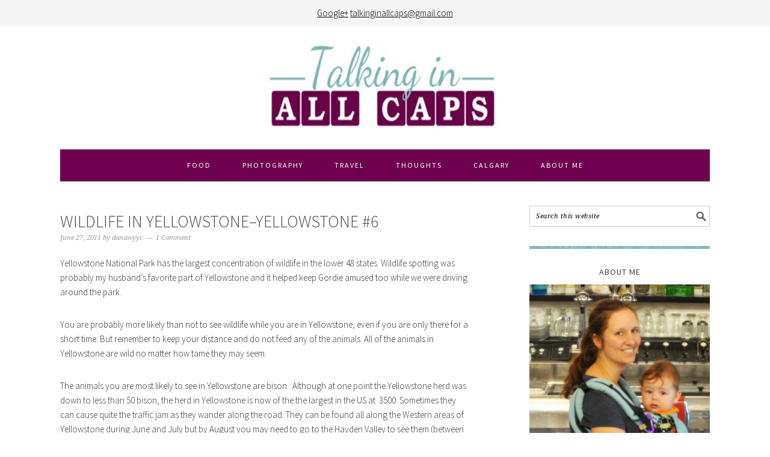

--- FILE ---
content_type: text/html; charset=UTF-8
request_url: https://talkinginallcaps.com/2011/06/wildlife-in-yellowstone-yellowstone-6.html
body_size: 11943
content:
<!DOCTYPE html>
<html lang="en-US">
<head >
<meta charset="UTF-8" />
<meta name="viewport" content="width=device-width, initial-scale=1" />
<title>Wildlife in Yellowstone–Yellowstone #6</title>
<meta name='robots' content='max-image-preview:large' />
<link rel='dns-prefetch' href='//fonts.googleapis.com' />
<link rel='dns-prefetch' href='//s.w.org' />
<link rel="alternate" type="application/rss+xml" title="Talking in ALL CAPS &raquo; Feed" href="https://talkinginallcaps.com/feed" />
<link rel="alternate" type="application/rss+xml" title="Talking in ALL CAPS &raquo; Comments Feed" href="https://talkinginallcaps.com/comments/feed" />
<link rel="alternate" type="application/rss+xml" title="Talking in ALL CAPS &raquo; Wildlife in Yellowstone–Yellowstone #6 Comments Feed" href="https://talkinginallcaps.com/2011/06/wildlife-in-yellowstone-yellowstone-6.html/feed" />
<link rel="canonical" href="https://talkinginallcaps.com/2011/06/wildlife-in-yellowstone-yellowstone-6.html" />
		<script type="text/javascript">
			window._wpemojiSettings = {"baseUrl":"https:\/\/s.w.org\/images\/core\/emoji\/13.0.1\/72x72\/","ext":".png","svgUrl":"https:\/\/s.w.org\/images\/core\/emoji\/13.0.1\/svg\/","svgExt":".svg","source":{"concatemoji":"https:\/\/talkinginallcaps.com\/wp-includes\/js\/wp-emoji-release.min.js?ver=5.7.14"}};
			!function(e,a,t){var n,r,o,i=a.createElement("canvas"),p=i.getContext&&i.getContext("2d");function s(e,t){var a=String.fromCharCode;p.clearRect(0,0,i.width,i.height),p.fillText(a.apply(this,e),0,0);e=i.toDataURL();return p.clearRect(0,0,i.width,i.height),p.fillText(a.apply(this,t),0,0),e===i.toDataURL()}function c(e){var t=a.createElement("script");t.src=e,t.defer=t.type="text/javascript",a.getElementsByTagName("head")[0].appendChild(t)}for(o=Array("flag","emoji"),t.supports={everything:!0,everythingExceptFlag:!0},r=0;r<o.length;r++)t.supports[o[r]]=function(e){if(!p||!p.fillText)return!1;switch(p.textBaseline="top",p.font="600 32px Arial",e){case"flag":return s([127987,65039,8205,9895,65039],[127987,65039,8203,9895,65039])?!1:!s([55356,56826,55356,56819],[55356,56826,8203,55356,56819])&&!s([55356,57332,56128,56423,56128,56418,56128,56421,56128,56430,56128,56423,56128,56447],[55356,57332,8203,56128,56423,8203,56128,56418,8203,56128,56421,8203,56128,56430,8203,56128,56423,8203,56128,56447]);case"emoji":return!s([55357,56424,8205,55356,57212],[55357,56424,8203,55356,57212])}return!1}(o[r]),t.supports.everything=t.supports.everything&&t.supports[o[r]],"flag"!==o[r]&&(t.supports.everythingExceptFlag=t.supports.everythingExceptFlag&&t.supports[o[r]]);t.supports.everythingExceptFlag=t.supports.everythingExceptFlag&&!t.supports.flag,t.DOMReady=!1,t.readyCallback=function(){t.DOMReady=!0},t.supports.everything||(n=function(){t.readyCallback()},a.addEventListener?(a.addEventListener("DOMContentLoaded",n,!1),e.addEventListener("load",n,!1)):(e.attachEvent("onload",n),a.attachEvent("onreadystatechange",function(){"complete"===a.readyState&&t.readyCallback()})),(n=t.source||{}).concatemoji?c(n.concatemoji):n.wpemoji&&n.twemoji&&(c(n.twemoji),c(n.wpemoji)))}(window,document,window._wpemojiSettings);
		</script>
		<style type="text/css">
img.wp-smiley,
img.emoji {
	display: inline !important;
	border: none !important;
	box-shadow: none !important;
	height: 1em !important;
	width: 1em !important;
	margin: 0 .07em !important;
	vertical-align: -0.1em !important;
	background: none !important;
	padding: 0 !important;
}
</style>
	<link rel='stylesheet' id='foodie-pro-theme-css'  href='https://talkinginallcaps.com/wp-content/themes/foodiepro-2.1.8/style.css?ver=2.1.8' type='text/css' media='all' />
<style id='foodie-pro-theme-inline-css' type='text/css'>
.genesis-nav-menu{background:#700050;}.genesis-nav-menu > li > a{color:#ffffff;}.genesis-nav-menu > li > a:hover, .genesis-nav-menu > .current-menu-item > a{color:#7a7a7a;}body{font-family:"Source Sans Pro","Helvetica Neue",sans-serif;}input, select, textarea, .wp-caption-text, .site-description, .entry-meta, .post-info, .post-meta{font-family:"Droid Serif","Helvetica Neue",sans-serif;}h1, h2, h3, h4, h5, h6, .site-title, .entry-title, .widgettitle{font-family:"Source Sans Pro","Helvetica Neue",sans-serif;}
</style>
<link rel='stylesheet' id='wp-block-library-css'  href='https://talkinginallcaps.com/wp-includes/css/dist/block-library/style.min.css?ver=5.7.14' type='text/css' media='all' />
<link rel='stylesheet' id='visual-recipe-index-css'  href='https://talkinginallcaps.com/wp-content/plugins/visual-recipe-index/css/style.css?ver=1763190785' type='text/css' media='all' />
<link rel='stylesheet' id='google-fonts-css'  href='//fonts.googleapis.com/css?family=Source+Sans+Pro%3Aregular%2Citalic%2C700%2C200%2C300%2C300italic%2C900%7CDroid+Serif%3Aregular%2Citalic%2C700%26subset%3Dlatin%2C&#038;ver=2.1.8' type='text/css' media='all' />
<script type='text/javascript' src='https://talkinginallcaps.com/wp-includes/js/jquery/jquery.min.js?ver=3.5.1' id='jquery-core-js'></script>
<script type='text/javascript' src='https://talkinginallcaps.com/wp-includes/js/jquery/jquery-migrate.min.js?ver=3.3.2' id='jquery-migrate-js'></script>
<link rel="https://api.w.org/" href="https://talkinginallcaps.com/wp-json/" /><link rel="alternate" type="application/json" href="https://talkinginallcaps.com/wp-json/wp/v2/posts/45" /><link rel="EditURI" type="application/rsd+xml" title="RSD" href="https://talkinginallcaps.com/xmlrpc.php?rsd" />
<link rel="alternate" type="application/json+oembed" href="https://talkinginallcaps.com/wp-json/oembed/1.0/embed?url=https%3A%2F%2Ftalkinginallcaps.com%2F2011%2F06%2Fwildlife-in-yellowstone-yellowstone-6.html" />
<link rel="alternate" type="text/xml+oembed" href="https://talkinginallcaps.com/wp-json/oembed/1.0/embed?url=https%3A%2F%2Ftalkinginallcaps.com%2F2011%2F06%2Fwildlife-in-yellowstone-yellowstone-6.html&#038;format=xml" />
<!-- Global site tag (gtag.js) - Google Analytics -->
<script async src="https://www.googletagmanager.com/gtag/js?id=UA-35737225-1"></script>
<script>
  window.dataLayer = window.dataLayer || [];
  function gtag(){dataLayer.push(arguments);}
  gtag('js', new Date());

  gtag('config', 'UA-35737225-1');
</script>
<meta name="google-site-verification" content="x6PLgYLNk0W4n7TmBQFGuH6KLgDhMHyinW9Dfr2vO-U" /><link rel="icon" href="https://talkinginallcaps.com/wp-content/themes/foodiepro-2.1.8/images/favicon.ico" />
<link rel="pingback" href="https://talkinginallcaps.com/xmlrpc.php" />
<style type="text/css">.site-header { background: url(https://talkinginallcaps.com/wp-content/uploads/2013/12/tiac-big-blue-and-purple2-e1387684962537.jpg) no-repeat !important; }</style>
<style type="text/css">
</style>
</head>
<body class="post-template-default single single-post postid-45 single-format-standard custom-header header-image header-full-width content-sidebar genesis-breadcrumbs-hidden genesis-footer-widgets-visible foodie-pro" itemscope itemtype="https://schema.org/WebPage"><div class="before-header"><section id="text-18" class="widget widget_text"><div class="widget-wrap">			<div class="textwidget"><a href ="https://plus.google.com/+Talkinginallcapsyyc" rel="publisher">Google+</a>
<a href="mailto:talkinginallcaps@gmail.com">
talkinginallcaps@gmail.com</a></div>
		</div></section>
</div><div class="site-container"><ul class="genesis-skip-link"><li><a href="#genesis-nav-primary" class="screen-reader-shortcut"> Skip to primary navigation</a></li><li><a href="#genesis-content" class="screen-reader-shortcut"> Skip to main content</a></li><li><a href="#genesis-sidebar-primary" class="screen-reader-shortcut"> Skip to primary sidebar</a></li><li><a href="#genesis-footer-widgets" class="screen-reader-shortcut"> Skip to footer</a></li></ul><header class="site-header" itemscope itemtype="https://schema.org/WPHeader"><div class="wrap"><div class="title-area"><p class="site-title" itemprop="headline"><a href="https://talkinginallcaps.com/">Talking in ALL CAPS</a></p></div></div></header><nav class="nav-primary" aria-label="Main" itemscope itemtype="https://schema.org/SiteNavigationElement" id="genesis-nav-primary"><div class="wrap"><ul id="menu-main-menu" class="menu genesis-nav-menu menu-primary"><li id="menu-item-2905" class="menu-item menu-item-type-post_type menu-item-object-page menu-item-has-children menu-item-2905"><a href="https://talkinginallcaps.com/recipe-index" itemprop="url"><span itemprop="name">Food</span></a>
<ul class="sub-menu">
	<li id="menu-item-2953" class="menu-item menu-item-type-post_type menu-item-object-page menu-item-2953"><a href="https://talkinginallcaps.com/recipe-index/52-salads-recipe-index" itemprop="url"><span itemprop="name">52 Salads Recipe Index</span></a></li>
	<li id="menu-item-4072" class="menu-item menu-item-type-post_type menu-item-object-page menu-item-4072"><a href="https://talkinginallcaps.com/52-soups" itemprop="url"><span itemprop="name">52 Soups Recipe Index</span></a></li>
</ul>
</li>
<li id="menu-item-163" class="menu-item menu-item-type-taxonomy menu-item-object-category menu-item-163"><a href="https://talkinginallcaps.com/category/photography" itemprop="url"><span itemprop="name">Photography</span></a></li>
<li id="menu-item-212" class="menu-item menu-item-type-taxonomy menu-item-object-category current-post-ancestor current-menu-parent current-post-parent menu-item-has-children menu-item-212"><a href="https://talkinginallcaps.com/category/travel" itemprop="url"><span itemprop="name">Travel</span></a>
<ul class="sub-menu">
	<li id="menu-item-554" class="menu-item menu-item-type-taxonomy menu-item-object-category current-post-ancestor current-menu-parent current-post-parent menu-item-554"><a href="https://talkinginallcaps.com/category/travel" itemprop="url"><span itemprop="name">Travel</span></a></li>
	<li id="menu-item-423" class="menu-item menu-item-type-taxonomy menu-item-object-category current-post-ancestor current-menu-parent current-post-parent menu-item-423"><a href="https://talkinginallcaps.com/category/travel/us-national-parks" itemprop="url"><span itemprop="name">US National Parks</span></a></li>
	<li id="menu-item-969" class="menu-item menu-item-type-taxonomy menu-item-object-category menu-item-969"><a href="https://talkinginallcaps.com/category/travel/washington-dc" itemprop="url"><span itemprop="name">Washington DC</span></a></li>
	<li id="menu-item-2448" class="menu-item menu-item-type-taxonomy menu-item-object-category menu-item-2448"><a href="https://talkinginallcaps.com/category/travel/disneyland" itemprop="url"><span itemprop="name">Disneyland</span></a></li>
</ul>
</li>
<li id="menu-item-162" class="menu-item menu-item-type-taxonomy menu-item-object-category menu-item-has-children menu-item-162"><a href="https://talkinginallcaps.com/category/thoughts" itemprop="url"><span itemprop="name">Thoughts</span></a>
<ul class="sub-menu">
	<li id="menu-item-553" class="menu-item menu-item-type-taxonomy menu-item-object-category menu-item-553"><a href="https://talkinginallcaps.com/category/thoughts" itemprop="url"><span itemprop="name">Thoughts</span></a></li>
	<li id="menu-item-210" class="menu-item menu-item-type-taxonomy menu-item-object-category menu-item-210"><a href="https://talkinginallcaps.com/category/thoughts/motherhood" itemprop="url"><span itemprop="name">Motherhood</span></a></li>
	<li id="menu-item-211" class="menu-item menu-item-type-taxonomy menu-item-object-category menu-item-211"><a href="https://talkinginallcaps.com/category/thoughts/parenting" itemprop="url"><span itemprop="name">Parenting</span></a></li>
</ul>
</li>
<li id="menu-item-269" class="menu-item menu-item-type-taxonomy menu-item-object-category menu-item-269"><a href="https://talkinginallcaps.com/category/calgary" itemprop="url"><span itemprop="name">Calgary</span></a></li>
<li id="menu-item-2072" class="menu-item menu-item-type-post_type menu-item-object-page menu-item-2072"><a href="https://talkinginallcaps.com/about-me" itemprop="url"><span itemprop="name">About Me</span></a></li>
</ul></div></nav><div class="site-inner"><div class="content-sidebar-wrap"><main class="content" id="genesis-content"><article class="post-45 post type-post status-publish format-standard has-post-thumbnail category-travel category-us-national-parks tag-road-trips tag-traveling-with-kids tag-us-national-parks tag-wyoming tag-yellowstone entry" aria-label="Wildlife in Yellowstone–Yellowstone #6" itemscope itemtype="https://schema.org/CreativeWork"><header class="entry-header"><h1 class="entry-title" itemprop="headline">Wildlife in Yellowstone–Yellowstone #6</h1>
<p class="entry-meta"><time class="entry-time" itemprop="datePublished" datetime="2011-06-27T18:30:00+00:00">June 27, 2011</time> by <span class="entry-author" itemprop="author" itemscope itemtype="https://schema.org/Person"><a href="https://talkinginallcaps.com/author/danawyyc" class="entry-author-link" rel="author" itemprop="url"><span class="entry-author-name" itemprop="name">danawyyc</span></a></span> <span class="entry-comments-link"><a href="https://talkinginallcaps.com/2011/06/wildlife-in-yellowstone-yellowstone-6.html#comments">1 Comment</a></span> </p></header><div class="entry-content" itemprop="text"><p>Yellowstone National Park has the largest concentration of wildlife in the lower 48 states. Wildlife spotting was probably my husband’s favorite part of Yellowstone and it helped keep Gordie amused too while we were driving around the park.</p>
<p>You are probably more likely than not to see wildlife while you are in Yellowstone, even if you are only there for a short time. But remember to keep your distance and do not feed any of the animals. All of the animals in Yellowstone are wild no matter how tame they may seem.</p>
<p>The animals you are most likely to see in Yellowstone are bison.  Although at one point the Yellowstone herd was down to less than 50 bison, the herd in Yellowstone is now of the the largest in the US at  3500. Sometimes they can cause quite the traffic jam as they wander along the road. They can be found all along the Western areas of Yellowstone during June and July but by August you may need to go to the Hayden Valley to see them (between Yellowstone Lake and the Canyon area). Although they do not seem as dangerous as wolves or bears they are responsible for more injuries and even some deaths. It can be sometimes be difficult to keep the legal distance of 25 meters away, but make sure you do not approach or cross in front of them.</p>
<p><a href="http://lh5.ggpht.com/-luX1v5GV-AQ/TgjMMTSrrFI/AAAAAAAADHc/YfICN1IKv5k/s1600-h/image91%25255B3%25255D.png"><img loading="lazy" style="background-image: none; padding-left: 0px; padding-right: 0px; display: block; float: none; margin-left: auto; margin-right: auto; padding-top: 0px; border: 0px;" title="image" alt="image" src="http://lh5.ggpht.com/-92NiSSmIJ7k/TgjMM62hnhI/AAAAAAAADHg/QDrlbEuqXbY/image91_thumb%25255B2%25255D.png?imgmax=800" width="360" height="247" border="0" /></a></p>
<p>We waited on the path pictured below for 20 minutes waiting for the bison to move away from the edge of the path. Although a few people went by, no one with kids did.</p>
<p><a href="http://lh5.ggpht.com/-Qt5dJyFMQB4/TgjMNvniTRI/AAAAAAAADHk/M6qmHmpx1Zk/s1600-h/image62%25255B3%25255D.png"><img loading="lazy" style="background-image: none; padding-left: 0px; padding-right: 0px; display: inline; padding-top: 0px; border: 0px;" title="image" alt="image" src="http://lh6.ggpht.com/-N4d7W4xle-E/TgjMOJbV5xI/AAAAAAAADHo/_olc9-6lJ1Q/image62_thumb%25255B2%25255D.png?imgmax=800" width="192" height="149" border="0" /></a><a href="http://lh4.ggpht.com/-k1xOqDL4hQU/TgjMOkAB1CI/AAAAAAAADHs/gH8Ch1PFHDw/s1600-h/image19%25255B1%25255D.png"><img loading="lazy" style="background-image: none; padding-left: 0px; padding-right: 0px; display: inline; padding-top: 0px; border: 0px;" title="image" alt="image" src="http://lh5.ggpht.com/-mfTttM8k6co/TgjMQwH11aI/AAAAAAAADHw/1ohIHNJssUA/image19_thumb.png?imgmax=800" width="260" height="180" border="0" /></a></p>
<p>Bears are a lot less commonly seen while in the park. They tend to be in the North East areas of Yellowstone. If you are interested in seeing a bear, pay attention to the other cars on the road. If there are a lot of cars stopped somewhere (and lots of fancy cameras) someone has probably spotted some unusual wildlife like a bear or a wolf.</p>
<p>We were on our way to a restaurant when we spotted a bear on our last day in the park. My husband got out to see if he could get a picture while Gordie and I waited in the car. Gordie – “Daddy’s looking for bears. I’m not. I’m looking for the restaurant.”</p>
<p><a href="http://lh5.ggpht.com/-jQv2VPrKUxU/TgjMRXq_WUI/AAAAAAAADH0/bhHR-Avxbn4/s1600-h/image401%25255B2%25255D.png"><img loading="lazy" style="background-image: none; padding-left: 0px; padding-right: 0px; display: block; float: none; margin-left: auto; margin-right: auto; padding-top: 0px; border: 0px;" title="image" alt="image" src="http://lh6.ggpht.com/-9jLbW5LVeAE/TgjMSDaBwaI/AAAAAAAADH4/_boe3SROLWs/image401_thumb%25255B1%25255D.png?imgmax=800" width="360" height="247" border="0" /></a></p>
<p>Elk are plentiful in Yellowstone. They are commonly found in the Northern areas of the park (Mammoth, Tower/Roosevelt).</p>
<p><a href="http://lh3.ggpht.com/-6UmGaSIaA_c/TgjMS5jL-VI/AAAAAAAADH8/HWNf2M_n4FQ/s1600-h/image64%25255B1%25255D.png"><img loading="lazy" style="background-image: none; padding-left: 0px; padding-right: 0px; display: block; float: none; margin-left: auto; margin-right: auto; padding-top: 0px; border: 0px;" title="image" alt="image" src="http://lh3.ggpht.com/-xVxhyzSFmN4/TgjMTTSRQsI/AAAAAAAADIA/Jj7gVyWoUNQ/image64_thumb.png?imgmax=800" width="260" height="180" border="0" /></a></p>
<p>Wolves are not seen very often by visitors to the park because they tend not to hang out around populated areas during the summer months. This year was a late, cold spring, so we ended up seeing wolves on three occasions. The first time is pictured below, on the road to the Grand Teton National Park. The guy in the picture is crazy. Although legally, you only have to keep 25 meters away from them, it’s recommended you keep 100 meters away (like the bears).  We also saw one running across a field near the Old Faithful area and far far far away (I saw it through a telescope) we saw two wolves feasting on an elk.</p>
<p><a href="http://lh4.ggpht.com/-j5N1V3Z9OOk/TgjMT2CcVdI/AAAAAAAADIE/gXl0N5tofuc/s1600-h/image43%25255B1%25255D.png"><img loading="lazy" style="background-image: none; padding-left: 0px; padding-right: 0px; display: block; float: none; margin-left: auto; margin-right: auto; padding-top: 0px; border: 0px;" title="image" alt="image" src="http://lh6.ggpht.com/-hkK1xN9M9kw/TgjMUSx0o5I/AAAAAAAADII/n2MrjD1fW10/image43_thumb.png?imgmax=800" width="260" height="188" border="0" /></a></p>
<p>Although historically mountain goats haven’t lived in the area, they’ve started to colonize the northern rocky areas of the park.</p>
<p><a href="http://lh3.ggpht.com/-bzmNhHT_Qr4/TgjMVHPav7I/AAAAAAAADIM/ABL51DVyIIU/s1600-h/image80%25255B2%25255D.png"><img loading="lazy" style="background-image: none; padding-left: 0px; padding-right: 0px; display: block; float: none; margin-left: auto; margin-right: auto; padding-top: 0px; border: 0px;" title="image" alt="image" src="http://lh6.ggpht.com/-4zByP_cM3ng/TgjMVYWAZXI/AAAAAAAADIQ/iTADtvE5pwU/image80_thumb%25255B1%25255D.png?imgmax=800" width="321" height="221" border="0" /></a></p>
<p>There is  a lot of other animals that you may see too, including moose, small mammals, numerous birds and even snakes.</p>
<p><a href="http://lh6.ggpht.com/-R-DHnZ-VsuQ/TgjMWM5tjTI/AAAAAAAADIU/_bL0Bi5xCdo/s1600-h/image86%25255B2%25255D.png"><img loading="lazy" style="background-image: none; padding-left: 0px; padding-right: 0px; display: inline; padding-top: 0px; border: 0px;" title="image" alt="image" src="http://lh3.ggpht.com/-HHGagzYhG3E/TgjMWgewfuI/AAAAAAAADIY/nmKXXei-RAc/image86_thumb%25255B1%25255D.png?imgmax=800" width="260" height="180" border="0" /></a><a href="http://lh4.ggpht.com/-g3Je-eezL8c/TgjMXWMKHrI/AAAAAAAADIc/_tsYWjrXsGA/s1600-h/image52%25255B2%25255D.png"><img loading="lazy" style="background-image: none; padding-left: 0px; padding-right: 0px; display: inline; padding-top: 0px; border: 0px;" title="image" alt="image" src="http://lh6.ggpht.com/-rqa1jsOFCK8/TgjMX_7eEXI/AAAAAAAADIg/tsTfUHZKgjs/image52_thumb%25255B1%25255D.png?imgmax=800" width="193" height="180" border="0" /></a></p>
<p>The snake above is actually just a bull snake. Which are harmless, but it looks like a rattlesnake. This is a good strategy for its threats from most other animals, but unfortunately for the snake, looking like a rattlesnake gets you killed by humans.</p>
<p>That’s the end of my series on Yellowstone, but stay tuned for the Devil’s Tower National Monument! Also, if you misssed them be sure to look at my tips on <a href="http://talkinginallcaps.blogspot.com/2011/06/traveling-to-us-national-parks-with.html">Taking Your Kids to US National Parks</a>, <a href="http://talkinginallcaps.blogspot.com/2011/06/gordies-favorite-things-in.html">Gordie’s Favorite Things In Yellowstone</a>, <a href="http://talkinginallcaps.blogspot.com/2011/06/accommodationsyellowstone-with-kids-2.html">Accommodations</a> Things <a href="http://talkinginallcaps.blogspot.com/2011/06/things-to-see-near-old.html">to See Around Old Faithful</a>, <a href="http://talkinginallcaps.blogspot.com/2011/06/things-to-see-in-other-geothermal.html">Things to See in Other Geothermal Areas</a>, and <a href="http://talkinginallcaps.blogspot.com/2011/06/other-things-to-see-in.html">Other things to See in Yellowstone</a>.</p>
<!--<rdf:RDF xmlns:rdf="http://www.w3.org/1999/02/22-rdf-syntax-ns#"
			xmlns:dc="http://purl.org/dc/elements/1.1/"
			xmlns:trackback="http://madskills.com/public/xml/rss/module/trackback/">
		<rdf:Description rdf:about="https://talkinginallcaps.com/2011/06/wildlife-in-yellowstone-yellowstone-6.html"
    dc:identifier="https://talkinginallcaps.com/2011/06/wildlife-in-yellowstone-yellowstone-6.html"
    dc:title="Wildlife in Yellowstone–Yellowstone #6"
    trackback:ping="https://talkinginallcaps.com/2011/06/wildlife-in-yellowstone-yellowstone-6.html/trackback" />
</rdf:RDF>-->
</div><footer class="entry-footer"><p class="entry-meta"><span class="entry-categories">Filed Under: <a href="https://talkinginallcaps.com/category/travel" rel="category tag">travel</a>, <a href="https://talkinginallcaps.com/category/travel/us-national-parks" rel="category tag">US National Parks</a></span> <span class="entry-tags">Tagged With: <a href="https://talkinginallcaps.com/tag/road-trips" rel="tag">Road Trips</a>, <a href="https://talkinginallcaps.com/tag/traveling-with-kids" rel="tag">Traveling with Kids</a>, <a href="https://talkinginallcaps.com/tag/us-national-parks" rel="tag">US National Parks</a>, <a href="https://talkinginallcaps.com/tag/wyoming" rel="tag">Wyoming</a>, <a href="https://talkinginallcaps.com/tag/yellowstone" rel="tag">Yellowstone</a></span></p></footer></article><div class="adjacent-entry-pagination pagination"><div class="pagination-previous alignleft"><a href="https://talkinginallcaps.com/2011/06/other-things-to-see-in-yellowstone-with-kids.html" rel="prev"><span class="screen-reader-text">Previous Post: </span><span class="adjacent-post-link">&#xAB; Other things to see in Yellowstone with Kids</span></a></div><div class="pagination-next alignright"><a href="https://talkinginallcaps.com/2011/06/devils-tower-national-monument.html" rel="next"><span class="screen-reader-text">Next Post: </span><span class="adjacent-post-link">Devils Tower National Monument &#xBB;</span></a></div></div><h2 class="screen-reader-text">Reader Interactions</h2><div class="entry-comments" id="comments"><h3>Comments</h3><ol class="comment-list">
	<li class="comment even thread-even depth-1" id="comment-83">
	<article id="article-comment-83" itemprop="comment" itemscope itemtype="https://schema.org/Comment">

		
		<header class="comment-header">
			<p class="comment-author" itemprop="author" itemscope itemtype="https://schema.org/Person">
				<img alt='' src='https://secure.gravatar.com/avatar/41dc3e007986c35dc46763689fa93174?s=48&#038;d=mm&#038;r=g' srcset='https://secure.gravatar.com/avatar/41dc3e007986c35dc46763689fa93174?s=96&#038;d=mm&#038;r=g 2x' class='avatar avatar-48 photo' height='48' width='48' loading='lazy'/><span class="comment-author-name" itemprop="name"><a href="http://www.blogger.com/profile/02162330713011240108" class="comment-author-link" rel="external nofollow" itemprop="url">FamilyFoodFitnessandFun</a></span> <span class="says">says</span>			</p>

			<p class="comment-meta"><time class="comment-time" datetime="2011-06-27T22:18:15+00:00" itemprop="datePublished"><a class="comment-time-link" href="https://talkinginallcaps.com/2011/06/wildlife-in-yellowstone-yellowstone-6.html#comment-83" itemprop="url">June 27, 2011 at 10:18 pm</a></time></p>		</header>

		<div class="comment-content" itemprop="text">
			
			<p>Wow, that&#8217;s a lot of wildlife! I&#8217;m with ya on the bears&#8230;.where&#8217;s the restaurant?!</p>
		</div>

		<div class="comment-reply"><a rel='nofollow' class='comment-reply-link' href='https://talkinginallcaps.com/2011/06/wildlife-in-yellowstone-yellowstone-6.html?replytocom=83#respond' data-commentid="83" data-postid="45" data-belowelement="article-comment-83" data-respondelement="respond" data-replyto="Reply to FamilyFoodFitnessandFun" aria-label='Reply to FamilyFoodFitnessandFun'>Reply</a></div>
		
	</article>
	</li><!-- #comment-## -->
</ol></div>	<div id="respond" class="comment-respond">
		<h3 id="reply-title" class="comment-reply-title">Leave a Reply <small><a rel="nofollow" id="cancel-comment-reply-link" href="/2011/06/wildlife-in-yellowstone-yellowstone-6.html#respond" style="display:none;">Cancel reply</a></small></h3><form action="https://talkinginallcaps.com/wp-comments-post.php" method="post" id="commentform" class="comment-form" novalidate><p class="comment-notes"><span id="email-notes">Your email address will not be published.</span> Required fields are marked <span class="required">*</span></p><p class="comment-form-comment"><label for="comment">Comment</label> <textarea id="comment" name="comment" cols="45" rows="8" maxlength="65525" required="required"></textarea></p><p class="comment-form-author"><label for="author">Name <span class="required">*</span></label> <input id="author" name="author" type="text" value="" size="30" maxlength="245" required='required' /></p>
<p class="comment-form-email"><label for="email">Email <span class="required">*</span></label> <input id="email" name="email" type="email" value="" size="30" maxlength="100" aria-describedby="email-notes" required='required' /></p>
<p class="comment-form-url"><label for="url">Website</label> <input id="url" name="url" type="url" value="" size="30" maxlength="200" /></p>
<p class="comment-form-cookies-consent"><input id="wp-comment-cookies-consent" name="wp-comment-cookies-consent" type="checkbox" value="yes" /> <label for="wp-comment-cookies-consent">Save my name, email, and website in this browser for the next time I comment.</label></p>
<p class="form-submit"><input name="submit" type="submit" id="submit" class="submit" value="Post Comment" /> <input type='hidden' name='comment_post_ID' value='45' id='comment_post_ID' />
<input type='hidden' name='comment_parent' id='comment_parent' value='0' />
</p><p style="display: none;"><input type="hidden" id="akismet_comment_nonce" name="akismet_comment_nonce" value="db373baa6c" /></p><p style="display: none !important;"><label>&#916;<textarea name="ak_hp_textarea" cols="45" rows="8" maxlength="100"></textarea></label><input type="hidden" id="ak_js_1" name="ak_js" value="150"/><script>document.getElementById( "ak_js_1" ).setAttribute( "value", ( new Date() ).getTime() );</script></p></form>	</div><!-- #respond -->
	<p class="akismet_comment_form_privacy_notice">This site uses Akismet to reduce spam. <a href="https://akismet.com/privacy/" target="_blank" rel="nofollow noopener">Learn how your comment data is processed</a>.</p></main><aside class="sidebar sidebar-primary widget-area" role="complementary" aria-label="Primary Sidebar" itemscope itemtype="https://schema.org/WPSideBar" id="genesis-sidebar-primary"><h2 class="genesis-sidebar-title screen-reader-text">Primary Sidebar</h2><section id="search-2" class="widget widget_search"><div class="widget-wrap"><form class="search-form" method="get" action="https://talkinginallcaps.com/" role="search" itemprop="potentialAction" itemscope itemtype="https://schema.org/SearchAction"><label class="search-form-label screen-reader-text" for="searchform-1">Search this website</label><input class="search-form-input" type="search" name="s" id="searchform-1" placeholder="Search this website" itemprop="query-input"><input class="search-form-submit" type="submit" value="Search"><meta content="https://talkinginallcaps.com/?s={s}" itemprop="target"></form></div></section>
<section id="text-12" class="widget widget_text"><div class="widget-wrap">			<div class="textwidget"><p><img src="//talkinginallcaps.com/wp-content/uploads/2014/01/side-bar-line-break.jpg"></p>
</div>
		</div></section>
<section id="text-3" class="widget widget_text"><div class="widget-wrap"><h3 class="widgettitle widget-title">About Me</h3>
			<div class="textwidget"><img src="//talkinginallcaps.com/wp-content/uploads/2016/01/DSC_05922.jpg"><p>
<div>
I'm an experiential playground expert and mom to three young kids. I live with my husband in Calgary, Alberta, Canada. When I'm not looking after people, I'm reading all the YA fiction I can get my hands on and am attempting to learn photography. My laundry-folding suffers due to more interesting pursuits.</div>
<p>
<div>
You can also find me over at:</div></div>
		</div></section>
<section id="text-16" class="widget widget_text"><div class="widget-wrap">			<div class="textwidget"><div align="center"><a href="//www.calgaryplaygroundreview.com"><img src="//talkinginallcaps.com/wp-content/uploads/2014/02/Calgary-Playground-Review.jpg"></a></div></div>
		</div></section>
<section id="featured-post-11" class="widget featured-content featuredpost"><div class="widget-wrap"><article class="simple-grid one-half odd first post-3382 post type-post status-publish format-standard has-post-thumbnail category-52-salads category-food category-popular category-recipe category-salad-2 category-salads-recipe tag-recipe-2 tag-salad entry" aria-label="11 Great Salads to Take to a Potluck or Feed a Big Group"><a href="https://talkinginallcaps.com/2019/04/12-great-salads-take-potluck-feed-big-group.html" title="11 Great Salads to Take to a Potluck or Feed a Big Group" class="alignnone"><img width="320" height="320" src="https://talkinginallcaps.com/wp-content/uploads/2014/10/Salads-320x320.png" class="entry-image attachment-post" alt="12 Great Salads to Take to a Potluck or Feed a Big Group - talkinginallcaps.com" loading="lazy" itemprop="image" srcset="https://talkinginallcaps.com/wp-content/uploads/2014/10/Salads-320x320.png 320w, https://talkinginallcaps.com/wp-content/uploads/2014/10/Salads-150x150.png 150w, https://talkinginallcaps.com/wp-content/uploads/2014/10/Salads-300x300.png 300w, https://talkinginallcaps.com/wp-content/uploads/2014/10/Salads-768x768.png 768w, https://talkinginallcaps.com/wp-content/uploads/2014/10/Salads-538x538.png 538w, https://talkinginallcaps.com/wp-content/uploads/2014/10/Salads-20x20.png 20w, https://talkinginallcaps.com/wp-content/uploads/2014/10/Salads.png 800w" sizes="(max-width: 320px) 100vw, 320px" /></a><header class="entry-header"><h2 class="entry-title"><a href="https://talkinginallcaps.com/2019/04/12-great-salads-take-potluck-feed-big-group.html">11 Great Salads to Take to a Potluck or Feed a Big Group</a></h2></header></article><article class="simple-grid one-half post-3369 post type-post status-publish format-standard category-easy-meals-recipe category-food category-popular category-recipe entry" aria-label="12 Easy Meals That are Great for One or Two (or more!)"><a href="https://talkinginallcaps.com/2014/12/easy-meals-great-one-two.html" title="12 Easy Meals That are Great for One or Two (or more!)" class="alignnone"><img width="320" height="320" src="https://talkinginallcaps.com/wp-content/uploads/2014/12/4-DSC_6649-320x320.jpg" class="entry-image attachment-post" alt="Sriracha tomato soup - easy meals - talkinginallcaps.com" loading="lazy" itemprop="image" srcset="https://talkinginallcaps.com/wp-content/uploads/2014/12/4-DSC_6649-320x320.jpg 320w, https://talkinginallcaps.com/wp-content/uploads/2014/12/4-DSC_6649-150x150.jpg 150w" sizes="(max-width: 320px) 100vw, 320px" /></a><header class="entry-header"><h2 class="entry-title"><a href="https://talkinginallcaps.com/2014/12/easy-meals-great-one-two.html">12 Easy Meals That are Great for One or Two (or more!)</a></h2></header></article><article class="simple-grid one-half odd first post-2539 post type-post status-publish format-standard has-post-thumbnail category-52-salads category-food category-popular category-recipe category-salads-recipe category-side-dishes category-vegan category-vegetarian course-salad-3 entry" aria-label="Salad #49 &#8211; Asian Lentil and Mango Salad"><a href="https://talkinginallcaps.com/2014/06/asian-lentil-and-mango-salad.html" title="Salad #49 &#8211; Asian Lentil and Mango Salad" class="alignnone"><img width="320" height="320" src="https://talkinginallcaps.com/wp-content/uploads/2014/05/Asian-Lentil-and-Mango-Salad-3--320x320.jpg" class="entry-image attachment-post" alt="Asian Lentil and Mango Salad 3" loading="lazy" itemprop="image" srcset="https://talkinginallcaps.com/wp-content/uploads/2014/05/Asian-Lentil-and-Mango-Salad-3--320x320.jpg 320w, https://talkinginallcaps.com/wp-content/uploads/2014/05/Asian-Lentil-and-Mango-Salad-3--150x150.jpg 150w" sizes="(max-width: 320px) 100vw, 320px" /></a><header class="entry-header"><h2 class="entry-title"><a href="https://talkinginallcaps.com/2014/06/asian-lentil-and-mango-salad.html">Salad #49 &#8211; Asian Lentil and Mango Salad</a></h2></header></article><article class="simple-grid one-half post-2436 post type-post status-publish format-standard has-post-thumbnail category-52-salads category-food category-popular category-recipe category-salads-recipe category-side-dishes category-vegan category-vegetarian tag-kale tag-quinoa tag-salad course-salad-3 entry" aria-label="Salad #42 &#8211; Kale, Quinoa and Black Bean Salad"><a href="https://talkinginallcaps.com/2014/03/kale-quinoa-and-black-bean-salad.html" title="Salad #42 &#8211; Kale, Quinoa and Black Bean Salad" class="alignnone"><img width="320" height="320" src="https://talkinginallcaps.com/wp-content/uploads/2014/03/Kale-and-Quinoa-salad-2-320x320.jpg" class="entry-image attachment-post" alt="Kale, Quinoa and Black Bean Salad" loading="lazy" itemprop="image" srcset="https://talkinginallcaps.com/wp-content/uploads/2014/03/Kale-and-Quinoa-salad-2-320x320.jpg 320w, https://talkinginallcaps.com/wp-content/uploads/2014/03/Kale-and-Quinoa-salad-2-150x150.jpg 150w" sizes="(max-width: 320px) 100vw, 320px" /></a><header class="entry-header"><h2 class="entry-title"><a href="https://talkinginallcaps.com/2014/03/kale-quinoa-and-black-bean-salad.html">Salad #42 &#8211; Kale, Quinoa and Black Bean Salad</a></h2></header></article><article class="simple-grid one-half odd first post-2370 post type-post status-publish format-standard has-post-thumbnail category-disneyland category-popular category-travel entry" aria-label="Disneyland Photography Tips &#8211; 11 Tips for Getting Great Photos of Your Disneyland Vacation"><a href="https://talkinginallcaps.com/2014/02/disneyland-photography-tips-a-moms-guide-to-photography-in-disneyland.html" title="Disneyland Photography Tips &#8211; 11 Tips for Getting Great Photos of Your Disneyland Vacation" class="alignnone"><img width="320" height="320" src="https://talkinginallcaps.com/wp-content/uploads/2014/02/25-52242310124-320x320.jpg" class="entry-image attachment-post" alt="Disneyland Photography Tips - 11 Tips for Getting Great Photos Your Family Will Treasure" loading="lazy" itemprop="image" srcset="https://talkinginallcaps.com/wp-content/uploads/2014/02/25-52242310124-320x320.jpg 320w, https://talkinginallcaps.com/wp-content/uploads/2014/02/25-52242310124-150x150.jpg 150w" sizes="(max-width: 320px) 100vw, 320px" /></a><header class="entry-header"><h2 class="entry-title"><a href="https://talkinginallcaps.com/2014/02/disneyland-photography-tips-a-moms-guide-to-photography-in-disneyland.html">Disneyland Photography Tips &#8211; 11 Tips for Getting Great Photos of Your Disneyland Vacation</a></h2></header></article><article class="simple-grid one-half post-2101 post type-post status-publish format-standard has-post-thumbnail category-disneyland category-popular category-travel tag-slider entry" aria-label="11 Tips for Taking a Toddler and a Preschooler to Disneyland"><a href="https://talkinginallcaps.com/2014/01/tips-for-taking-a-toddler-and-a-preschooler-to-disneyland.html" title="11 Tips for Taking a Toddler and a Preschooler to Disneyland" class="alignnone"><img width="320" height="320" src="https://talkinginallcaps.com/wp-content/uploads/2014/01/1531648_10153689564545573_1969247732_n-320x320.jpg" class="entry-image attachment-post" alt="" loading="lazy" itemprop="image" srcset="https://talkinginallcaps.com/wp-content/uploads/2014/01/1531648_10153689564545573_1969247732_n-320x320.jpg 320w, https://talkinginallcaps.com/wp-content/uploads/2014/01/1531648_10153689564545573_1969247732_n-150x150.jpg 150w" sizes="(max-width: 320px) 100vw, 320px" /></a><header class="entry-header"><h2 class="entry-title"><a href="https://talkinginallcaps.com/2014/01/tips-for-taking-a-toddler-and-a-preschooler-to-disneyland.html">11 Tips for Taking a Toddler and a Preschooler to Disneyland</a></h2></header></article></div></section>
<section id="categories-2" class="widget widget_categories"><div class="widget-wrap"><h3 class="widgettitle widget-title">Categories</h3>
<form action="https://talkinginallcaps.com" method="get"><label class="screen-reader-text" for="cat">Categories</label><select  name='cat' id='cat' class='postform' >
	<option value='-1'>Select Category</option>
	<option class="level-0" value="44">52 Salads</option>
	<option class="level-0" value="155">52 Soups</option>
	<option class="level-0" value="118">Appetizers</option>
	<option class="level-0" value="103">Around the World in 30 Dishes</option>
	<option class="level-0" value="74">Beef</option>
	<option class="level-0" value="5">Best Kids Books</option>
	<option class="level-0" value="58">Books and Bites</option>
	<option class="level-0" value="122">breads</option>
	<option class="level-0" value="30">Calgary</option>
	<option class="level-0" value="72">Canadian Food Project</option>
	<option class="level-0" value="116">Chicken</option>
	<option class="level-0" value="26">Christmas</option>
	<option class="level-0" value="9">connecting kids with food</option>
	<option class="level-0" value="19">Cooking with kids</option>
	<option class="level-0" value="81">Craft</option>
	<option class="level-0" value="165">crochet</option>
	<option class="level-0" value="119">Crockpot</option>
	<option class="level-0" value="121">desserts and treats</option>
	<option class="level-0" value="91">Disneyland</option>
	<option class="level-0" value="111">Easy Meals</option>
	<option class="level-0" value="75">Eating Out</option>
	<option class="level-0" value="3">Food</option>
	<option class="level-0" value="83">giveaway</option>
	<option class="level-0" value="86">Giving Back</option>
	<option class="level-0" value="71">Health</option>
	<option class="level-0" value="154">Humor</option>
	<option class="level-0" value="11">Kid Activities</option>
	<option class="level-0" value="87">life</option>
	<option class="level-0" value="13">Life Outside</option>
	<option class="level-0" value="96">Montana</option>
	<option class="level-0" value="7">Motherhood</option>
	<option class="level-0" value="6">Parenting</option>
	<option class="level-0" value="4">photography</option>
	<option class="level-0" value="164">Popular Posts</option>
	<option class="level-0" value="162">Product Review</option>
	<option class="level-0" value="22">Recipes</option>
	<option class="level-0" value="110">Salad</option>
	<option class="level-0" value="113">Salads</option>
	<option class="level-0" value="120">Seafood</option>
	<option class="level-0" value="112">Side Dishes</option>
	<option class="level-0" value="163">slider</option>
	<option class="level-0" value="117">Snacks</option>
	<option class="level-0" value="93">Special Needs</option>
	<option class="level-0" value="76">Sponsored</option>
	<option class="level-0" value="108">Thailand</option>
	<option class="level-0" value="8">Thoughts</option>
	<option class="level-0" value="14">travel</option>
	<option class="level-0" value="80">Tutorial</option>
	<option class="level-0" value="1">Uncategorized</option>
	<option class="level-0" value="33">US National Parks</option>
	<option class="level-0" value="115">Vegan</option>
	<option class="level-0" value="114">Vegetarian</option>
	<option class="level-0" value="48">Washington DC</option>
	<option class="level-0" value="77">yycisopen</option>
</select>
</form>
<script type="text/javascript">
/* <![CDATA[ */
(function() {
	var dropdown = document.getElementById( "cat" );
	function onCatChange() {
		if ( dropdown.options[ dropdown.selectedIndex ].value > 0 ) {
			dropdown.parentNode.submit();
		}
	}
	dropdown.onchange = onCatChange;
})();
/* ]]> */
</script>

			</div></section>
<section id="archives-2" class="widget widget_archive"><div class="widget-wrap"><h3 class="widgettitle widget-title">Archives</h3>
		<label class="screen-reader-text" for="archives-dropdown-2">Archives</label>
		<select id="archives-dropdown-2" name="archive-dropdown">
			
			<option value="">Select Month</option>
				<option value='https://talkinginallcaps.com/2019/04'> April 2019 </option>
	<option value='https://talkinginallcaps.com/2019/03'> March 2019 </option>
	<option value='https://talkinginallcaps.com/2019/02'> February 2019 </option>
	<option value='https://talkinginallcaps.com/2018/12'> December 2018 </option>
	<option value='https://talkinginallcaps.com/2018/09'> September 2018 </option>
	<option value='https://talkinginallcaps.com/2018/08'> August 2018 </option>
	<option value='https://talkinginallcaps.com/2018/04'> April 2018 </option>
	<option value='https://talkinginallcaps.com/2018/01'> January 2018 </option>
	<option value='https://talkinginallcaps.com/2017/12'> December 2017 </option>
	<option value='https://talkinginallcaps.com/2017/10'> October 2017 </option>
	<option value='https://talkinginallcaps.com/2017/08'> August 2017 </option>
	<option value='https://talkinginallcaps.com/2017/07'> July 2017 </option>
	<option value='https://talkinginallcaps.com/2017/06'> June 2017 </option>
	<option value='https://talkinginallcaps.com/2017/05'> May 2017 </option>
	<option value='https://talkinginallcaps.com/2017/04'> April 2017 </option>
	<option value='https://talkinginallcaps.com/2017/03'> March 2017 </option>
	<option value='https://talkinginallcaps.com/2017/02'> February 2017 </option>
	<option value='https://talkinginallcaps.com/2017/01'> January 2017 </option>
	<option value='https://talkinginallcaps.com/2016/12'> December 2016 </option>
	<option value='https://talkinginallcaps.com/2016/11'> November 2016 </option>
	<option value='https://talkinginallcaps.com/2016/09'> September 2016 </option>
	<option value='https://talkinginallcaps.com/2016/08'> August 2016 </option>
	<option value='https://talkinginallcaps.com/2016/06'> June 2016 </option>
	<option value='https://talkinginallcaps.com/2016/05'> May 2016 </option>
	<option value='https://talkinginallcaps.com/2016/04'> April 2016 </option>
	<option value='https://talkinginallcaps.com/2016/03'> March 2016 </option>
	<option value='https://talkinginallcaps.com/2016/02'> February 2016 </option>
	<option value='https://talkinginallcaps.com/2016/01'> January 2016 </option>
	<option value='https://talkinginallcaps.com/2015/12'> December 2015 </option>
	<option value='https://talkinginallcaps.com/2015/11'> November 2015 </option>
	<option value='https://talkinginallcaps.com/2015/10'> October 2015 </option>
	<option value='https://talkinginallcaps.com/2015/09'> September 2015 </option>
	<option value='https://talkinginallcaps.com/2015/08'> August 2015 </option>
	<option value='https://talkinginallcaps.com/2015/07'> July 2015 </option>
	<option value='https://talkinginallcaps.com/2015/06'> June 2015 </option>
	<option value='https://talkinginallcaps.com/2015/05'> May 2015 </option>
	<option value='https://talkinginallcaps.com/2015/04'> April 2015 </option>
	<option value='https://talkinginallcaps.com/2015/03'> March 2015 </option>
	<option value='https://talkinginallcaps.com/2015/01'> January 2015 </option>
	<option value='https://talkinginallcaps.com/2014/12'> December 2014 </option>
	<option value='https://talkinginallcaps.com/2014/11'> November 2014 </option>
	<option value='https://talkinginallcaps.com/2014/10'> October 2014 </option>
	<option value='https://talkinginallcaps.com/2014/09'> September 2014 </option>
	<option value='https://talkinginallcaps.com/2014/08'> August 2014 </option>
	<option value='https://talkinginallcaps.com/2014/06'> June 2014 </option>
	<option value='https://talkinginallcaps.com/2014/05'> May 2014 </option>
	<option value='https://talkinginallcaps.com/2014/04'> April 2014 </option>
	<option value='https://talkinginallcaps.com/2014/03'> March 2014 </option>
	<option value='https://talkinginallcaps.com/2014/02'> February 2014 </option>
	<option value='https://talkinginallcaps.com/2014/01'> January 2014 </option>
	<option value='https://talkinginallcaps.com/2013/12'> December 2013 </option>
	<option value='https://talkinginallcaps.com/2013/11'> November 2013 </option>
	<option value='https://talkinginallcaps.com/2013/09'> September 2013 </option>
	<option value='https://talkinginallcaps.com/2013/08'> August 2013 </option>
	<option value='https://talkinginallcaps.com/2013/07'> July 2013 </option>
	<option value='https://talkinginallcaps.com/2013/06'> June 2013 </option>
	<option value='https://talkinginallcaps.com/2013/05'> May 2013 </option>
	<option value='https://talkinginallcaps.com/2013/04'> April 2013 </option>
	<option value='https://talkinginallcaps.com/2013/03'> March 2013 </option>
	<option value='https://talkinginallcaps.com/2013/02'> February 2013 </option>
	<option value='https://talkinginallcaps.com/2013/01'> January 2013 </option>
	<option value='https://talkinginallcaps.com/2012/12'> December 2012 </option>
	<option value='https://talkinginallcaps.com/2012/11'> November 2012 </option>
	<option value='https://talkinginallcaps.com/2012/10'> October 2012 </option>
	<option value='https://talkinginallcaps.com/2012/06'> June 2012 </option>
	<option value='https://talkinginallcaps.com/2012/04'> April 2012 </option>
	<option value='https://talkinginallcaps.com/2012/02'> February 2012 </option>
	<option value='https://talkinginallcaps.com/2011/10'> October 2011 </option>
	<option value='https://talkinginallcaps.com/2011/09'> September 2011 </option>
	<option value='https://talkinginallcaps.com/2011/07'> July 2011 </option>
	<option value='https://talkinginallcaps.com/2011/06'> June 2011 </option>
	<option value='https://talkinginallcaps.com/2011/05'> May 2011 </option>
	<option value='https://talkinginallcaps.com/2011/04'> April 2011 </option>
	<option value='https://talkinginallcaps.com/2011/03'> March 2011 </option>
	<option value='https://talkinginallcaps.com/2011/02'> February 2011 </option>
	<option value='https://talkinginallcaps.com/2011/01'> January 2011 </option>

		</select>

<script type="text/javascript">
/* <![CDATA[ */
(function() {
	var dropdown = document.getElementById( "archives-dropdown-2" );
	function onSelectChange() {
		if ( dropdown.options[ dropdown.selectedIndex ].value !== '' ) {
			document.location.href = this.options[ this.selectedIndex ].value;
		}
	}
	dropdown.onchange = onSelectChange;
})();
/* ]]> */
</script>
			</div></section>
<section id="text-15" class="widget widget_text"><div class="widget-wrap">			<div class="textwidget"><div align="center"><a href="//www.foodbloggersofcanada.com"><img src="//talkinginallcaps.com/wp-content/uploads/2014/02/white_member.png"></a></div></div>
		</div></section>
</aside></div></div><div class="footer-widgets" id="genesis-footer-widgets"><h2 class="genesis-sidebar-title screen-reader-text">Footer</h2><div class="wrap"><div class="widget-area footer-widgets-1 footer-widget-area"><section id="search-4" class="widget widget_search"><div class="widget-wrap"><form class="search-form" method="get" action="https://talkinginallcaps.com/" role="search" itemprop="potentialAction" itemscope itemtype="https://schema.org/SearchAction"><label class="search-form-label screen-reader-text" for="searchform-2">Search this website</label><input class="search-form-input" type="search" name="s" id="searchform-2" placeholder="Search this website" itemprop="query-input"><input class="search-form-submit" type="submit" value="Search"><meta content="https://talkinginallcaps.com/?s={s}" itemprop="target"></form></div></section>
</div></div></div><footer class="site-footer" itemscope itemtype="https://schema.org/WPFooter"><div class="wrap"><p>Copyright &#x000A9;&nbsp;2026 &middot; <a href="http://shaybocks.com/foodie-pro/">Foodie Pro Theme</a> by <a href="http://shaybocks.com/">Shay Bocks</a> &middot; Built on the  <a href="http://www.studiopress.com/">Genesis Framework</a> &middot;  Powered by <a href="https://wordpress.org/">WordPress</a></p></div></footer></div><script type='text/javascript' src='https://talkinginallcaps.com/wp-includes/js/comment-reply.min.js?ver=5.7.14' id='comment-reply-js'></script>
<script type='text/javascript' src='https://talkinginallcaps.com/wp-content/themes/genesis/lib/js/skip-links.min.js?ver=3.3.3' id='skip-links-js'></script>
<script type='text/javascript' src='https://talkinginallcaps.com/wp-content/themes/foodiepro-2.1.8/assets/js/general.js?ver=2.1.8' id='foodie-pro-general-js'></script>
<script type='text/javascript' src='https://talkinginallcaps.com/wp-includes/js/wp-embed.min.js?ver=5.7.14' id='wp-embed-js'></script>
<script defer type='text/javascript' src='https://talkinginallcaps.com/wp-content/plugins/akismet/_inc/akismet-frontend.js?ver=1679382764' id='akismet-frontend-js'></script>
</body></html>

<!--
Performance optimized by W3 Total Cache. Learn more: https://www.boldgrid.com/w3-total-cache/?utm_source=w3tc&utm_medium=footer_comment&utm_campaign=free_plugin

Database Caching 40/56 queries in 0.009 seconds using Disk

Served from: talkinginallcaps.com @ 2026-01-24 23:07:28 by W3 Total Cache
-->